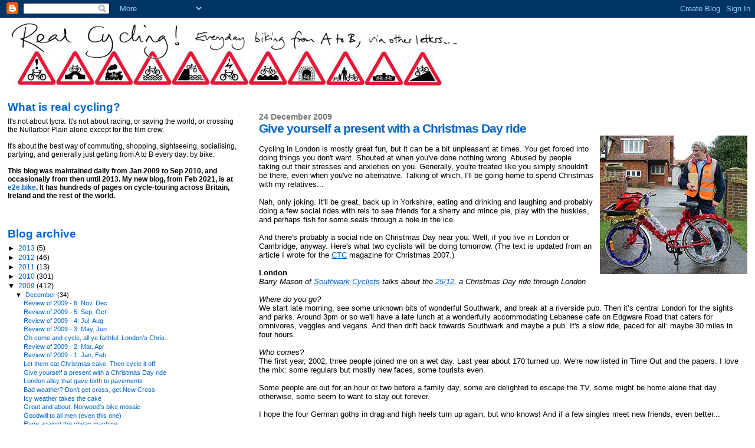

--- FILE ---
content_type: text/html; charset=UTF-8
request_url: https://realcycling.blogspot.com/2009/12/give-yourself-present-with-christmas.html
body_size: 13213
content:
<!DOCTYPE html>
<html dir='ltr'>
<head>
<link href='https://www.blogger.com/static/v1/widgets/2944754296-widget_css_bundle.css' rel='stylesheet' type='text/css'/>
<meta content='text/html; charset=UTF-8' http-equiv='Content-Type'/>
<meta content='blogger' name='generator'/>
<link href='https://realcycling.blogspot.com/favicon.ico' rel='icon' type='image/x-icon'/>
<link href='http://realcycling.blogspot.com/2009/12/give-yourself-present-with-christmas.html' rel='canonical'/>
<link rel="alternate" type="application/atom+xml" title="Real cycling - Atom" href="https://realcycling.blogspot.com/feeds/posts/default" />
<link rel="alternate" type="application/rss+xml" title="Real cycling - RSS" href="https://realcycling.blogspot.com/feeds/posts/default?alt=rss" />
<link rel="service.post" type="application/atom+xml" title="Real cycling - Atom" href="https://www.blogger.com/feeds/8570734860219292199/posts/default" />

<link rel="alternate" type="application/atom+xml" title="Real cycling - Atom" href="https://realcycling.blogspot.com/feeds/3232644391455716060/comments/default" />
<!--Can't find substitution for tag [blog.ieCssRetrofitLinks]-->
<link href='https://blogger.googleusercontent.com/img/b/R29vZ2xl/AVvXsEgi0wer-4qMsWrDzN-UC_2n56poy-Nq66yAuImzkQTaL4jneU8QUpVuo1wIOMkzsTSE6b9Xt8I0HBIJ30pElu8mZWEHDVcG4tRGeSLcZIM7jtpQSKZLpyAc8dFakZW1hqUQ7sTxPgJ9WGQ/s400/xmaspostie.jpg' rel='image_src'/>
<meta content='http://realcycling.blogspot.com/2009/12/give-yourself-present-with-christmas.html' property='og:url'/>
<meta content='Give yourself a present with a Christmas Day ride' property='og:title'/>
<meta content='Cycling in London is mostly great fun, but it can be a bit unpleasant at times. You get forced into doing things you don&#39;t want. Shouted at ...' property='og:description'/>
<meta content='https://blogger.googleusercontent.com/img/b/R29vZ2xl/AVvXsEgi0wer-4qMsWrDzN-UC_2n56poy-Nq66yAuImzkQTaL4jneU8QUpVuo1wIOMkzsTSE6b9Xt8I0HBIJ30pElu8mZWEHDVcG4tRGeSLcZIM7jtpQSKZLpyAc8dFakZW1hqUQ7sTxPgJ9WGQ/w1200-h630-p-k-no-nu/xmaspostie.jpg' property='og:image'/>
<title>Real cycling: Give yourself a present with a Christmas Day ride</title>
<style id='page-skin-1' type='text/css'><!--
/*
* Blogger Template Style
*
* Sand Dollar
* by Jason Sutter
* Updated by Blogger Team
*/
body {
margin:0px;
padding:0px;
background:#ffffff;
color:#000000;
font-size: small;
}
#outer-wrapper {
font:normal normal 100% 'Trebuchet MS',Trebuchet,Verdana,Sans-Serif;
}
a {
color:#0066cc;
}
a:hover {
color:#0066CC;
}
a img {
border-width: 0;
}
#content-wrapper {
padding-top: 0;
padding-right: 1em;
padding-bottom: 0;
padding-left: 1em;
}
@media all  {
div#main {
float:right;
width:66%;
padding-top:30px;
padding-right:0;
padding-bottom:10px;
padding-left:1em;
border-left:dotted 1px #ffffff;
word-wrap: break-word; /* fix for long text breaking sidebar float in IE */
overflow: hidden;     /* fix for long non-text content breaking IE sidebar float */
}
div#sidebar {
margin-top:20px;
margin-right:0px;
margin-bottom:0px;
margin-left:0;
padding:0px;
text-align:left;
float: left;
width: 31%;
word-wrap: break-word; /* fix for long text breaking sidebar float in IE */
overflow: hidden;     /* fix for long non-text content breaking IE sidebar float */
}
}
@media handheld  {
div#main {
float:none;
width:90%;
}
div#sidebar {
padding-top:30px;
padding-right:7%;
padding-bottom:10px;
padding-left:3%;
}
}
#header {
padding-top:0px;
padding-right:0px;
padding-bottom:0px;
padding-left:0px;
margin-top:0px;
margin-right:0px;
margin-bottom:0px;
margin-left:0px;
border-bottom:dotted 1px #ffffff;
background:#ffffff;
}
h1 a:link  {
text-decoration:none;
color:#000000
}
h1 a:visited  {
text-decoration:none;
color:#000000
}
h1,h2,h3 {
margin: 0;
}
h1 {
padding-top:25px;
padding-right:0px;
padding-bottom:10px;
padding-left:5%;
color:#000000;
background:#ffffff;
font:normal bold 300% Verdana,Sans-Serif;
letter-spacing:-2px;
}
h3.post-title {
color:#0066CC;
font:normal bold 160% Verdana,Sans-Serif;
letter-spacing:-1px;
}
h3.post-title a,
h3.post-title a:visited {
color: #0066CC;
}
h2.date-header  {
margin-top:10px;
margin-right:0px;
margin-bottom:0px;
margin-left:0px;
color:#777777;
font: normal bold 105% 'Trebuchet MS',Trebuchet,Verdana,Sans-serif;
}
h4 {
color:#aa0033;
}
#sidebar h2 {
color:#0066CC;
margin:0px;
padding:0px;
font:normal bold 150% Verdana,Sans-serif;
}
#sidebar .widget {
margin-top:0px;
margin-right:0px;
margin-bottom:33px;
margin-left:0px;
padding-top:0px;
padding-right:0px;
padding-bottom:0px;
padding-left:0px;
font-size:95%;
}
#sidebar ul {
list-style-type:none;
padding-left: 0;
margin-top: 0;
}
#sidebar li {
margin-top:0px;
margin-right:0px;
margin-bottom:0px;
margin-left:0px;
padding-top:0px;
padding-right:0px;
padding-bottom:0px;
padding-left:0px;
list-style-type:none;
font-size:95%;
}
.description {
padding:0px;
margin-top:7px;
margin-right:12%;
margin-bottom:7px;
margin-left:5%;
color:#000000;
background:transparent;
font:bold 100% Verdana,Sans-Serif;
}
.post {
margin-top:0px;
margin-right:0px;
margin-bottom:30px;
margin-left:0px;
}
.post strong {
color:#000000;
font-weight:bold;
}
pre,code {
color:#0066CC;
}
strike {
color:#0066CC;
}
.post-footer  {
padding:0px;
margin:0px;
color:#444444;
font-size:80%;
}
.post-footer a {
border:none;
color:#968a0a;
text-decoration:none;
}
.post-footer a:hover {
text-decoration:underline;
}
#comments {
padding:0px;
font-size:110%;
font-weight:bold;
}
.comment-author {
margin-top: 10px;
}
.comment-body {
font-size:100%;
font-weight:normal;
color:black;
}
.comment-footer {
padding-bottom:20px;
color:#444444;
font-size:80%;
font-weight:normal;
display:inline;
margin-right:10px
}
.deleted-comment  {
font-style:italic;
color:gray;
}
.comment-link  {
margin-left:.6em;
}
.profile-textblock {
clear: both;
margin-left: 0;
}
.profile-img {
float: left;
margin-top: 0;
margin-right: 5px;
margin-bottom: 5px;
margin-left: 0;
border: 2px solid #ffffff;
}
#sidebar a:link  {
color:#0066CC;
text-decoration:none;
}
#sidebar a:active  {
color:#ff0000;
text-decoration:none;
}
#sidebar a:visited  {
color:sidebarlinkcolor;
text-decoration:none;
}
#sidebar a:hover {
color:#0066CC;
text-decoration:none;
}
.feed-links {
clear: both;
line-height: 2.5em;
}
#blog-pager-newer-link {
float: left;
}
#blog-pager-older-link {
float: right;
}
#blog-pager {
text-align: center;
}
.clear {
clear: both;
}
.widget-content {
margin-top: 0.5em;
}
/** Tweaks for layout editor preview */
body#layout #outer-wrapper {
margin-top: 0;
}
body#layout #main,
body#layout #sidebar {
margin-top: 10px;
padding-top: 0;
}

--></style>
<link href='https://www.blogger.com/dyn-css/authorization.css?targetBlogID=8570734860219292199&amp;zx=5c59e864-6c04-4a96-a2f7-0044651c1f74' media='none' onload='if(media!=&#39;all&#39;)media=&#39;all&#39;' rel='stylesheet'/><noscript><link href='https://www.blogger.com/dyn-css/authorization.css?targetBlogID=8570734860219292199&amp;zx=5c59e864-6c04-4a96-a2f7-0044651c1f74' rel='stylesheet'/></noscript>
<meta name='google-adsense-platform-account' content='ca-host-pub-1556223355139109'/>
<meta name='google-adsense-platform-domain' content='blogspot.com'/>

</head>
<body>
<div class='navbar section' id='navbar'><div class='widget Navbar' data-version='1' id='Navbar1'><script type="text/javascript">
    function setAttributeOnload(object, attribute, val) {
      if(window.addEventListener) {
        window.addEventListener('load',
          function(){ object[attribute] = val; }, false);
      } else {
        window.attachEvent('onload', function(){ object[attribute] = val; });
      }
    }
  </script>
<div id="navbar-iframe-container"></div>
<script type="text/javascript" src="https://apis.google.com/js/platform.js"></script>
<script type="text/javascript">
      gapi.load("gapi.iframes:gapi.iframes.style.bubble", function() {
        if (gapi.iframes && gapi.iframes.getContext) {
          gapi.iframes.getContext().openChild({
              url: 'https://www.blogger.com/navbar/8570734860219292199?po\x3d3232644391455716060\x26origin\x3dhttps://realcycling.blogspot.com',
              where: document.getElementById("navbar-iframe-container"),
              id: "navbar-iframe"
          });
        }
      });
    </script><script type="text/javascript">
(function() {
var script = document.createElement('script');
script.type = 'text/javascript';
script.src = '//pagead2.googlesyndication.com/pagead/js/google_top_exp.js';
var head = document.getElementsByTagName('head')[0];
if (head) {
head.appendChild(script);
}})();
</script>
</div></div>
<div id='outer-wrapper'><div id='wrap2'>
<!-- skip links for text browsers -->
<span id='skiplinks' style='display:none;'>
<a href='#main'>skip to main </a> |
      <a href='#sidebar'>skip to sidebar</a>
</span>
<div id='header-wrapper'>
<div class='header section' id='header'><div class='widget Header' data-version='1' id='Header1'>
<div id='header-inner'>
<a href='https://realcycling.blogspot.com/' style='display: block'>
<img alt='Real cycling' height='120px; ' id='Header1_headerimg' src='https://blogger.googleusercontent.com/img/b/R29vZ2xl/AVvXsEiCXcmt3nv4-wdfXGCAoSrQsgNzqzzaBXrv-0vnQZCBsqrKEh_2QFmmmpd3jrVXLgv67uruOHDYmp7fc9nwAQj76myWhARCqtCmXVzCPr9Vz9r_E3QtTKTS6uuvNb3BfXRck685uB_I4Kg/s1600/banner.jpg' style='display: block' width='784px; '/>
</a>
</div>
</div></div>
</div>
<div id='content-wrapper'>
<div id='crosscol-wrapper' style='text-align:center'>
<div class='crosscol no-items section' id='crosscol'></div>
</div>
<div id='main-wrapper'>
<div class='main section' id='main'><div class='widget Blog' data-version='1' id='Blog1'>
<div class='blog-posts hfeed'>

          <div class="date-outer">
        
<h2 class='date-header'><span>24 December 2009</span></h2>

          <div class="date-posts">
        
<div class='post-outer'>
<div class='post hentry uncustomized-post-template' itemprop='blogPost' itemscope='itemscope' itemtype='http://schema.org/BlogPosting'>
<meta content='https://blogger.googleusercontent.com/img/b/R29vZ2xl/AVvXsEgi0wer-4qMsWrDzN-UC_2n56poy-Nq66yAuImzkQTaL4jneU8QUpVuo1wIOMkzsTSE6b9Xt8I0HBIJ30pElu8mZWEHDVcG4tRGeSLcZIM7jtpQSKZLpyAc8dFakZW1hqUQ7sTxPgJ9WGQ/s400/xmaspostie.jpg' itemprop='image_url'/>
<meta content='8570734860219292199' itemprop='blogId'/>
<meta content='3232644391455716060' itemprop='postId'/>
<a name='3232644391455716060'></a>
<h3 class='post-title entry-title' itemprop='name'>
Give yourself a present with a Christmas Day ride
</h3>
<div class='post-header'>
<div class='post-header-line-1'></div>
</div>
<div class='post-body entry-content' id='post-body-3232644391455716060' itemprop='description articleBody'>
<a href="http://www.flickr.com/photos/bizarrebiking/3182310762/" onblur="try {parent.deselectBloggerImageGracefully();} catch(e) {}"><img alt="" border="0" id="BLOGGER_PHOTO_ID_5418350959586352210" src="https://blogger.googleusercontent.com/img/b/R29vZ2xl/AVvXsEgi0wer-4qMsWrDzN-UC_2n56poy-Nq66yAuImzkQTaL4jneU8QUpVuo1wIOMkzsTSE6b9Xt8I0HBIJ30pElu8mZWEHDVcG4tRGeSLcZIM7jtpQSKZLpyAc8dFakZW1hqUQ7sTxPgJ9WGQ/s400/xmaspostie.jpg" style="float:right; margin:0 0 10px 10px;cursor:pointer; cursor:hand;width: 250px; height: 235px;" /></a><br />Cycling in London is mostly great fun, but it can be a bit unpleasant at times. You get forced into doing things you don't want. Shouted at when you've done nothing wrong. Abused by people taking out their stresses and anxieties on you. Generally, you're treated like you simply shouldn't be there, even when you've no alternative. Talking of which, I'll be going home to spend Christmas with my relatives... <br /><br />Nah, only joking. It'll be great, back up in Yorkshire, eating and drinking and laughing and probably doing a few social rides with rels to see friends for a sherry and mince pie, play with the huskies, and perhaps fish for some seals through a hole in the ice. <br /><br />And there's probably a social ride on Christmas Day near you. Well, if you live in London or Cambridge, anyway. Here's what two cyclists will be doing tomorrow. (The text is updated from an article I wrote for the <a href=" http://www.ctc.org.uk/ ">CTC</a> magazine for Christmas 2007.)<br /><br /><span style="font-weight:bold;">London<br /></span><span style="font-style:italic;">Barry Mason of <a href="www.southwarkcyclists.org.uk">Southwark Cyclists</a> talks about the <a href="http://www.southwarkcyclists.org.uk/social.shtml#2512">25/12</a>, a Christmas Day ride through London</span> <br /> <br /><span style="font-style:italic;">Where do you go?</span><br />We start late morning, see some unknown bits of wonderful Southwark, and break at a riverside pub. Then it&#8217;s central London for the sights and parks. Around 3pm or so we'll have a late lunch at a wonderfully accommodating Lebanese cafe on Edgware Road that caters for omnivores, veggies and vegans. And then drift back towards Southwark and maybe a pub. It's a slow ride, paced for all: maybe 30 miles in four hours.    <br /><br /><span style="font-style:italic;">Who comes?</span><br />The first year, 2002, three people joined me on a wet day. Last year about 170 turned up. We're now listed in Time Out and the papers. I love the mix: some regulars but mostly new faces, some tourists even. <br /><br />Some people are out for an hour or two before a family day, some are delighted to escape the TV, some might be home alone that day otherwise, some seem to want to stay out forever. <br /><br />I hope the four German goths in drag and high heels turn up again, but who knows! And if a few singles meet new friends, even better... <br /> <br /><span style="font-style:italic;">What's special about it?</span><br />Christmas is hideously commercialised. For me, the ride is an antidote to all that, and a great excuse to do something I love in the city I adore with like-minded people. <br /><br />The buzz is the happy people and the atmosphere. It's the most smiley ride of the year too: everyone in childishly good sociable moods. Pedestrians love us. And almost no other traffic! In many ways it's what the season is all about at its roots: peace and goodwill to all. <br /> <br /><span style="font-style:italic;">What advice to anyone inspired to do one where they live?</span><br />Give people a lie in. Don't start too early. Be inclusive. Make sure the ride's clearly for everybody and that it's easy. Tell local media &#8211; it's newsworthy. Don't be put off if only a few people turn up the first year; those who do will treasure the experience, and there will be more next time.       <br /><br /><span style="font-style:italic;">Details for tomorrow's ride</span><br />Meet 10am Cutty Sark / 11am Southwark Needle. Southwark Cyclists <br />(This being the last Friday of the month, December's Critical Mass ride is also on this day, departing from outside the National Theatre at 7pm-ish.)<br /><br /><span style="font-weight:bold;">Cambridge <br /></span><span style="font-style:italic;">Nigel Deakin will be on the <a href="www.ctc-cambridge.org.uk">Cambridge CTC DA</a>&#8217;s annual Christmas morning ride</span><br /><span style="font-style:italic;">What's the ride like?</span><br />This is probably our shortest ride of the year, but one of our best-attended, with about 20 riders. We meet at a civilised 10am and ride at a gentle pace through familiar local lanes for about 20 miles. We end up at a pub about five miles from Cambridge before making our individual ways home for lunch.<br /><br />There's always something special about riding on Christmas morning. Everyone we meet seems in a good mood. Christmas Day is traditionally a day for over-eating and drinking a bit more than usual so it is nice to get some exercise before returning home to carry on the tradition!<br /><br /><span style="font-style:italic;">Details for tomorrow's ride</span><br />Meet at Brookside at 10am for ride to The Hoops, Barton for a lunchtime drink. Leader: Mike Stapleton.<br /><br /><span style="font-weight:bold;">Happy Christmas everyone</span><br /><br />(The <a href="http://www.flickr.com/photos/bizarrebiking/3182310762/">postie with the tinselled bike</a>, by the way, was snapped at West Wittering on the south coast)
<div style='clear: both;'></div>
</div>
<div class='post-footer'>
<div class='post-footer-line post-footer-line-1'>
<span class='post-author vcard'>
</span>
<span class='post-timestamp'>
Posted
<meta content='http://realcycling.blogspot.com/2009/12/give-yourself-present-with-christmas.html' itemprop='url'/>
<a class='timestamp-link' href='https://realcycling.blogspot.com/2009/12/give-yourself-present-with-christmas.html' rel='bookmark' title='permanent link'><abbr class='published' itemprop='datePublished' title='2009-12-24T05:44:00Z'>Thursday, December 24, 2009</abbr></a>
</span>
<span class='post-comment-link'>
</span>
<span class='post-icons'>
<span class='item-action'>
<a href='https://www.blogger.com/email-post/8570734860219292199/3232644391455716060' title='Email Post'>
<img alt='' class='icon-action' height='13' src='https://resources.blogblog.com/img/icon18_email.gif' width='18'/>
</a>
</span>
<span class='item-control blog-admin pid-1650850315'>
<a href='https://www.blogger.com/post-edit.g?blogID=8570734860219292199&postID=3232644391455716060&from=pencil' title='Edit Post'>
<img alt='' class='icon-action' height='18' src='https://resources.blogblog.com/img/icon18_edit_allbkg.gif' width='18'/>
</a>
</span>
</span>
<div class='post-share-buttons goog-inline-block'>
</div>
</div>
<div class='post-footer-line post-footer-line-2'>
<span class='post-labels'>
Labels:
<a href='https://realcycling.blogspot.com/search/label/christmas' rel='tag'>christmas</a>,
<a href='https://realcycling.blogspot.com/search/label/ride' rel='tag'>ride</a>,
<a href='https://realcycling.blogspot.com/search/label/xmas' rel='tag'>xmas</a>
</span>
</div>
<div class='post-footer-line post-footer-line-3'>
<span class='post-location'>
</span>
</div>
</div>
</div>
<div class='comments' id='comments'>
<a name='comments'></a>
<h4>2 comments:</h4>
<div class='comments-content'>
<script async='async' src='' type='text/javascript'></script>
<script type='text/javascript'>
    (function() {
      var items = null;
      var msgs = null;
      var config = {};

// <![CDATA[
      var cursor = null;
      if (items && items.length > 0) {
        cursor = parseInt(items[items.length - 1].timestamp) + 1;
      }

      var bodyFromEntry = function(entry) {
        var text = (entry &&
                    ((entry.content && entry.content.$t) ||
                     (entry.summary && entry.summary.$t))) ||
            '';
        if (entry && entry.gd$extendedProperty) {
          for (var k in entry.gd$extendedProperty) {
            if (entry.gd$extendedProperty[k].name == 'blogger.contentRemoved') {
              return '<span class="deleted-comment">' + text + '</span>';
            }
          }
        }
        return text;
      }

      var parse = function(data) {
        cursor = null;
        var comments = [];
        if (data && data.feed && data.feed.entry) {
          for (var i = 0, entry; entry = data.feed.entry[i]; i++) {
            var comment = {};
            // comment ID, parsed out of the original id format
            var id = /blog-(\d+).post-(\d+)/.exec(entry.id.$t);
            comment.id = id ? id[2] : null;
            comment.body = bodyFromEntry(entry);
            comment.timestamp = Date.parse(entry.published.$t) + '';
            if (entry.author && entry.author.constructor === Array) {
              var auth = entry.author[0];
              if (auth) {
                comment.author = {
                  name: (auth.name ? auth.name.$t : undefined),
                  profileUrl: (auth.uri ? auth.uri.$t : undefined),
                  avatarUrl: (auth.gd$image ? auth.gd$image.src : undefined)
                };
              }
            }
            if (entry.link) {
              if (entry.link[2]) {
                comment.link = comment.permalink = entry.link[2].href;
              }
              if (entry.link[3]) {
                var pid = /.*comments\/default\/(\d+)\?.*/.exec(entry.link[3].href);
                if (pid && pid[1]) {
                  comment.parentId = pid[1];
                }
              }
            }
            comment.deleteclass = 'item-control blog-admin';
            if (entry.gd$extendedProperty) {
              for (var k in entry.gd$extendedProperty) {
                if (entry.gd$extendedProperty[k].name == 'blogger.itemClass') {
                  comment.deleteclass += ' ' + entry.gd$extendedProperty[k].value;
                } else if (entry.gd$extendedProperty[k].name == 'blogger.displayTime') {
                  comment.displayTime = entry.gd$extendedProperty[k].value;
                }
              }
            }
            comments.push(comment);
          }
        }
        return comments;
      };

      var paginator = function(callback) {
        if (hasMore()) {
          var url = config.feed + '?alt=json&v=2&orderby=published&reverse=false&max-results=50';
          if (cursor) {
            url += '&published-min=' + new Date(cursor).toISOString();
          }
          window.bloggercomments = function(data) {
            var parsed = parse(data);
            cursor = parsed.length < 50 ? null
                : parseInt(parsed[parsed.length - 1].timestamp) + 1
            callback(parsed);
            window.bloggercomments = null;
          }
          url += '&callback=bloggercomments';
          var script = document.createElement('script');
          script.type = 'text/javascript';
          script.src = url;
          document.getElementsByTagName('head')[0].appendChild(script);
        }
      };
      var hasMore = function() {
        return !!cursor;
      };
      var getMeta = function(key, comment) {
        if ('iswriter' == key) {
          var matches = !!comment.author
              && comment.author.name == config.authorName
              && comment.author.profileUrl == config.authorUrl;
          return matches ? 'true' : '';
        } else if ('deletelink' == key) {
          return config.baseUri + '/comment/delete/'
               + config.blogId + '/' + comment.id;
        } else if ('deleteclass' == key) {
          return comment.deleteclass;
        }
        return '';
      };

      var replybox = null;
      var replyUrlParts = null;
      var replyParent = undefined;

      var onReply = function(commentId, domId) {
        if (replybox == null) {
          // lazily cache replybox, and adjust to suit this style:
          replybox = document.getElementById('comment-editor');
          if (replybox != null) {
            replybox.height = '250px';
            replybox.style.display = 'block';
            replyUrlParts = replybox.src.split('#');
          }
        }
        if (replybox && (commentId !== replyParent)) {
          replybox.src = '';
          document.getElementById(domId).insertBefore(replybox, null);
          replybox.src = replyUrlParts[0]
              + (commentId ? '&parentID=' + commentId : '')
              + '#' + replyUrlParts[1];
          replyParent = commentId;
        }
      };

      var hash = (window.location.hash || '#').substring(1);
      var startThread, targetComment;
      if (/^comment-form_/.test(hash)) {
        startThread = hash.substring('comment-form_'.length);
      } else if (/^c[0-9]+$/.test(hash)) {
        targetComment = hash.substring(1);
      }

      // Configure commenting API:
      var configJso = {
        'maxDepth': config.maxThreadDepth
      };
      var provider = {
        'id': config.postId,
        'data': items,
        'loadNext': paginator,
        'hasMore': hasMore,
        'getMeta': getMeta,
        'onReply': onReply,
        'rendered': true,
        'initComment': targetComment,
        'initReplyThread': startThread,
        'config': configJso,
        'messages': msgs
      };

      var render = function() {
        if (window.goog && window.goog.comments) {
          var holder = document.getElementById('comment-holder');
          window.goog.comments.render(holder, provider);
        }
      };

      // render now, or queue to render when library loads:
      if (window.goog && window.goog.comments) {
        render();
      } else {
        window.goog = window.goog || {};
        window.goog.comments = window.goog.comments || {};
        window.goog.comments.loadQueue = window.goog.comments.loadQueue || [];
        window.goog.comments.loadQueue.push(render);
      }
    })();
// ]]>
  </script>
<div id='comment-holder'>
<div class="comment-thread toplevel-thread"><ol id="top-ra"><li class="comment" id="c3583620911198530812"><div class="avatar-image-container"><img src="//www.blogger.com/img/blogger_logo_round_35.png" alt=""/></div><div class="comment-block"><div class="comment-header"><cite class="user"><a href="https://www.blogger.com/profile/14228972852570724347" rel="nofollow">Nigel</a></cite><span class="icon user "></span><span class="datetime secondary-text"><a rel="nofollow" href="https://realcycling.blogspot.com/2009/12/give-yourself-present-with-christmas.html?showComment=1261665783749#c3583620911198530812">Thursday, 24 December, 2009</a></span></div><p class="comment-content">There&#39;s still a lot of snow and ice on the ground in Cambridge; we are hoping to go ahead with our Christmas Morning ride but may cancel it on the day if looks too icy. For more information, see our website: <a href="http://ctc-cambridge.org.uk" rel="nofollow">ctc-cambridge.org.uk</a>.</p><span class="comment-actions secondary-text"><a class="comment-reply" target="_self" data-comment-id="3583620911198530812">Reply</a><span class="item-control blog-admin blog-admin pid-20603527"><a target="_self" href="https://www.blogger.com/comment/delete/8570734860219292199/3583620911198530812">Delete</a></span></span></div><div class="comment-replies"><div id="c3583620911198530812-rt" class="comment-thread inline-thread hidden"><span class="thread-toggle thread-expanded"><span class="thread-arrow"></span><span class="thread-count"><a target="_self">Replies</a></span></span><ol id="c3583620911198530812-ra" class="thread-chrome thread-expanded"><div></div><div id="c3583620911198530812-continue" class="continue"><a class="comment-reply" target="_self" data-comment-id="3583620911198530812">Reply</a></div></ol></div></div><div class="comment-replybox-single" id="c3583620911198530812-ce"></div></li><li class="comment" id="c2280137554070273602"><div class="avatar-image-container"><img src="//www.blogger.com/img/blogger_logo_round_35.png" alt=""/></div><div class="comment-block"><div class="comment-header"><cite class="user"><a href="https://www.blogger.com/profile/14228972852570724347" rel="nofollow">Nigel</a></cite><span class="icon user "></span><span class="datetime secondary-text"><a rel="nofollow" href="https://realcycling.blogspot.com/2009/12/give-yourself-present-with-christmas.html?showComment=1261743844522#c2280137554070273602">Friday, 25 December, 2009</a></span></div><p class="comment-content">...and yes, it went ahead as planned.</p><span class="comment-actions secondary-text"><a class="comment-reply" target="_self" data-comment-id="2280137554070273602">Reply</a><span class="item-control blog-admin blog-admin pid-20603527"><a target="_self" href="https://www.blogger.com/comment/delete/8570734860219292199/2280137554070273602">Delete</a></span></span></div><div class="comment-replies"><div id="c2280137554070273602-rt" class="comment-thread inline-thread hidden"><span class="thread-toggle thread-expanded"><span class="thread-arrow"></span><span class="thread-count"><a target="_self">Replies</a></span></span><ol id="c2280137554070273602-ra" class="thread-chrome thread-expanded"><div></div><div id="c2280137554070273602-continue" class="continue"><a class="comment-reply" target="_self" data-comment-id="2280137554070273602">Reply</a></div></ol></div></div><div class="comment-replybox-single" id="c2280137554070273602-ce"></div></li></ol><div id="top-continue" class="continue"><a class="comment-reply" target="_self">Add comment</a></div><div class="comment-replybox-thread" id="top-ce"></div><div class="loadmore hidden" data-post-id="3232644391455716060"><a target="_self">Load more...</a></div></div>
</div>
</div>
<p class='comment-footer'>
<div class='comment-form'>
<a name='comment-form'></a>
<p>
</p>
<a href='https://www.blogger.com/comment/frame/8570734860219292199?po=3232644391455716060&hl=en&saa=85391&origin=https://realcycling.blogspot.com' id='comment-editor-src'></a>
<iframe allowtransparency='true' class='blogger-iframe-colorize blogger-comment-from-post' frameborder='0' height='410px' id='comment-editor' name='comment-editor' src='' width='100%'></iframe>
<script src='https://www.blogger.com/static/v1/jsbin/2830521187-comment_from_post_iframe.js' type='text/javascript'></script>
<script type='text/javascript'>
      BLOG_CMT_createIframe('https://www.blogger.com/rpc_relay.html');
    </script>
</div>
</p>
<div id='backlinks-container'>
<div id='Blog1_backlinks-container'>
</div>
</div>
</div>
</div>

        </div></div>
      
</div>
<div class='blog-pager' id='blog-pager'>
<span id='blog-pager-newer-link'>
<a class='blog-pager-newer-link' href='https://realcycling.blogspot.com/2009/12/let-them-eat-christmas-cake-then-cycle.html' id='Blog1_blog-pager-newer-link' title='Newer Post'>Newer Post</a>
</span>
<span id='blog-pager-older-link'>
<a class='blog-pager-older-link' href='https://realcycling.blogspot.com/2009/12/london-alley-that-gave-birth-to.html' id='Blog1_blog-pager-older-link' title='Older Post'>Older Post</a>
</span>
<a class='home-link' href='https://realcycling.blogspot.com/'>Home</a>
</div>
<div class='clear'></div>
<div class='post-feeds'>
<div class='feed-links'>
Subscribe to:
<a class='feed-link' href='https://realcycling.blogspot.com/feeds/3232644391455716060/comments/default' target='_blank' type='application/atom+xml'>Post Comments (Atom)</a>
</div>
</div>
</div></div>
</div>
<div id='sidebar-wrapper'>
<div class='sidebar section' id='sidebar'><div class='widget Text' data-version='1' id='Text1'>
<h2 class='title'>What is real cycling?</h2>
<div class='widget-content'>
It's not about lycra. It's not about racing, or saving the world, or crossing the Nullarbor Plain alone except for the film crew.<br /><br />It's about the best way of commuting, shopping, sightseeing, socialising, partying, and generally just getting from A to B every day: by bike. <div style="font-weight: normal;"><br /></div><div><b>This blog was maintained daily from Jan 2009 to Sep 2010, and occasionally from then until 2013. My new blog, from Feb 2021, is at <a href="http://www.e2e.bike/">e2e.bike</a>. It has hundreds of pages on cycle-touring across Britain, Ireland and the rest of the world.</b><br /><br /></div>
</div>
<div class='clear'></div>
</div><div class='widget BlogArchive' data-version='1' id='BlogArchive2'>
<h2>Blog archive</h2>
<div class='widget-content'>
<div id='ArchiveList'>
<div id='BlogArchive2_ArchiveList'>
<ul class='hierarchy'>
<li class='archivedate collapsed'>
<a class='toggle' href='javascript:void(0)'>
<span class='zippy'>

        &#9658;&#160;
      
</span>
</a>
<a class='post-count-link' href='https://realcycling.blogspot.com/2013/'>
2013
</a>
<span class='post-count' dir='ltr'>(5)</span>
<ul class='hierarchy'>
<li class='archivedate collapsed'>
<a class='toggle' href='javascript:void(0)'>
<span class='zippy'>

        &#9658;&#160;
      
</span>
</a>
<a class='post-count-link' href='https://realcycling.blogspot.com/2013/06/'>
June
</a>
<span class='post-count' dir='ltr'>(1)</span>
</li>
</ul>
<ul class='hierarchy'>
<li class='archivedate collapsed'>
<a class='toggle' href='javascript:void(0)'>
<span class='zippy'>

        &#9658;&#160;
      
</span>
</a>
<a class='post-count-link' href='https://realcycling.blogspot.com/2013/05/'>
May
</a>
<span class='post-count' dir='ltr'>(1)</span>
</li>
</ul>
<ul class='hierarchy'>
<li class='archivedate collapsed'>
<a class='toggle' href='javascript:void(0)'>
<span class='zippy'>

        &#9658;&#160;
      
</span>
</a>
<a class='post-count-link' href='https://realcycling.blogspot.com/2013/04/'>
April
</a>
<span class='post-count' dir='ltr'>(2)</span>
</li>
</ul>
<ul class='hierarchy'>
<li class='archivedate collapsed'>
<a class='toggle' href='javascript:void(0)'>
<span class='zippy'>

        &#9658;&#160;
      
</span>
</a>
<a class='post-count-link' href='https://realcycling.blogspot.com/2013/01/'>
January
</a>
<span class='post-count' dir='ltr'>(1)</span>
</li>
</ul>
</li>
</ul>
<ul class='hierarchy'>
<li class='archivedate collapsed'>
<a class='toggle' href='javascript:void(0)'>
<span class='zippy'>

        &#9658;&#160;
      
</span>
</a>
<a class='post-count-link' href='https://realcycling.blogspot.com/2012/'>
2012
</a>
<span class='post-count' dir='ltr'>(46)</span>
<ul class='hierarchy'>
<li class='archivedate collapsed'>
<a class='toggle' href='javascript:void(0)'>
<span class='zippy'>

        &#9658;&#160;
      
</span>
</a>
<a class='post-count-link' href='https://realcycling.blogspot.com/2012/12/'>
December
</a>
<span class='post-count' dir='ltr'>(2)</span>
</li>
</ul>
<ul class='hierarchy'>
<li class='archivedate collapsed'>
<a class='toggle' href='javascript:void(0)'>
<span class='zippy'>

        &#9658;&#160;
      
</span>
</a>
<a class='post-count-link' href='https://realcycling.blogspot.com/2012/11/'>
November
</a>
<span class='post-count' dir='ltr'>(2)</span>
</li>
</ul>
<ul class='hierarchy'>
<li class='archivedate collapsed'>
<a class='toggle' href='javascript:void(0)'>
<span class='zippy'>

        &#9658;&#160;
      
</span>
</a>
<a class='post-count-link' href='https://realcycling.blogspot.com/2012/10/'>
October
</a>
<span class='post-count' dir='ltr'>(3)</span>
</li>
</ul>
<ul class='hierarchy'>
<li class='archivedate collapsed'>
<a class='toggle' href='javascript:void(0)'>
<span class='zippy'>

        &#9658;&#160;
      
</span>
</a>
<a class='post-count-link' href='https://realcycling.blogspot.com/2012/09/'>
September
</a>
<span class='post-count' dir='ltr'>(2)</span>
</li>
</ul>
<ul class='hierarchy'>
<li class='archivedate collapsed'>
<a class='toggle' href='javascript:void(0)'>
<span class='zippy'>

        &#9658;&#160;
      
</span>
</a>
<a class='post-count-link' href='https://realcycling.blogspot.com/2012/08/'>
August
</a>
<span class='post-count' dir='ltr'>(3)</span>
</li>
</ul>
<ul class='hierarchy'>
<li class='archivedate collapsed'>
<a class='toggle' href='javascript:void(0)'>
<span class='zippy'>

        &#9658;&#160;
      
</span>
</a>
<a class='post-count-link' href='https://realcycling.blogspot.com/2012/07/'>
July
</a>
<span class='post-count' dir='ltr'>(7)</span>
</li>
</ul>
<ul class='hierarchy'>
<li class='archivedate collapsed'>
<a class='toggle' href='javascript:void(0)'>
<span class='zippy'>

        &#9658;&#160;
      
</span>
</a>
<a class='post-count-link' href='https://realcycling.blogspot.com/2012/06/'>
June
</a>
<span class='post-count' dir='ltr'>(10)</span>
</li>
</ul>
<ul class='hierarchy'>
<li class='archivedate collapsed'>
<a class='toggle' href='javascript:void(0)'>
<span class='zippy'>

        &#9658;&#160;
      
</span>
</a>
<a class='post-count-link' href='https://realcycling.blogspot.com/2012/05/'>
May
</a>
<span class='post-count' dir='ltr'>(3)</span>
</li>
</ul>
<ul class='hierarchy'>
<li class='archivedate collapsed'>
<a class='toggle' href='javascript:void(0)'>
<span class='zippy'>

        &#9658;&#160;
      
</span>
</a>
<a class='post-count-link' href='https://realcycling.blogspot.com/2012/03/'>
March
</a>
<span class='post-count' dir='ltr'>(3)</span>
</li>
</ul>
<ul class='hierarchy'>
<li class='archivedate collapsed'>
<a class='toggle' href='javascript:void(0)'>
<span class='zippy'>

        &#9658;&#160;
      
</span>
</a>
<a class='post-count-link' href='https://realcycling.blogspot.com/2012/02/'>
February
</a>
<span class='post-count' dir='ltr'>(6)</span>
</li>
</ul>
<ul class='hierarchy'>
<li class='archivedate collapsed'>
<a class='toggle' href='javascript:void(0)'>
<span class='zippy'>

        &#9658;&#160;
      
</span>
</a>
<a class='post-count-link' href='https://realcycling.blogspot.com/2012/01/'>
January
</a>
<span class='post-count' dir='ltr'>(5)</span>
</li>
</ul>
</li>
</ul>
<ul class='hierarchy'>
<li class='archivedate collapsed'>
<a class='toggle' href='javascript:void(0)'>
<span class='zippy'>

        &#9658;&#160;
      
</span>
</a>
<a class='post-count-link' href='https://realcycling.blogspot.com/2011/'>
2011
</a>
<span class='post-count' dir='ltr'>(13)</span>
<ul class='hierarchy'>
<li class='archivedate collapsed'>
<a class='toggle' href='javascript:void(0)'>
<span class='zippy'>

        &#9658;&#160;
      
</span>
</a>
<a class='post-count-link' href='https://realcycling.blogspot.com/2011/12/'>
December
</a>
<span class='post-count' dir='ltr'>(4)</span>
</li>
</ul>
<ul class='hierarchy'>
<li class='archivedate collapsed'>
<a class='toggle' href='javascript:void(0)'>
<span class='zippy'>

        &#9658;&#160;
      
</span>
</a>
<a class='post-count-link' href='https://realcycling.blogspot.com/2011/11/'>
November
</a>
<span class='post-count' dir='ltr'>(9)</span>
</li>
</ul>
</li>
</ul>
<ul class='hierarchy'>
<li class='archivedate collapsed'>
<a class='toggle' href='javascript:void(0)'>
<span class='zippy'>

        &#9658;&#160;
      
</span>
</a>
<a class='post-count-link' href='https://realcycling.blogspot.com/2010/'>
2010
</a>
<span class='post-count' dir='ltr'>(301)</span>
<ul class='hierarchy'>
<li class='archivedate collapsed'>
<a class='toggle' href='javascript:void(0)'>
<span class='zippy'>

        &#9658;&#160;
      
</span>
</a>
<a class='post-count-link' href='https://realcycling.blogspot.com/2010/10/'>
October
</a>
<span class='post-count' dir='ltr'>(1)</span>
</li>
</ul>
<ul class='hierarchy'>
<li class='archivedate collapsed'>
<a class='toggle' href='javascript:void(0)'>
<span class='zippy'>

        &#9658;&#160;
      
</span>
</a>
<a class='post-count-link' href='https://realcycling.blogspot.com/2010/09/'>
September
</a>
<span class='post-count' dir='ltr'>(16)</span>
</li>
</ul>
<ul class='hierarchy'>
<li class='archivedate collapsed'>
<a class='toggle' href='javascript:void(0)'>
<span class='zippy'>

        &#9658;&#160;
      
</span>
</a>
<a class='post-count-link' href='https://realcycling.blogspot.com/2010/08/'>
August
</a>
<span class='post-count' dir='ltr'>(35)</span>
</li>
</ul>
<ul class='hierarchy'>
<li class='archivedate collapsed'>
<a class='toggle' href='javascript:void(0)'>
<span class='zippy'>

        &#9658;&#160;
      
</span>
</a>
<a class='post-count-link' href='https://realcycling.blogspot.com/2010/07/'>
July
</a>
<span class='post-count' dir='ltr'>(38)</span>
</li>
</ul>
<ul class='hierarchy'>
<li class='archivedate collapsed'>
<a class='toggle' href='javascript:void(0)'>
<span class='zippy'>

        &#9658;&#160;
      
</span>
</a>
<a class='post-count-link' href='https://realcycling.blogspot.com/2010/06/'>
June
</a>
<span class='post-count' dir='ltr'>(40)</span>
</li>
</ul>
<ul class='hierarchy'>
<li class='archivedate collapsed'>
<a class='toggle' href='javascript:void(0)'>
<span class='zippy'>

        &#9658;&#160;
      
</span>
</a>
<a class='post-count-link' href='https://realcycling.blogspot.com/2010/05/'>
May
</a>
<span class='post-count' dir='ltr'>(33)</span>
</li>
</ul>
<ul class='hierarchy'>
<li class='archivedate collapsed'>
<a class='toggle' href='javascript:void(0)'>
<span class='zippy'>

        &#9658;&#160;
      
</span>
</a>
<a class='post-count-link' href='https://realcycling.blogspot.com/2010/04/'>
April
</a>
<span class='post-count' dir='ltr'>(36)</span>
</li>
</ul>
<ul class='hierarchy'>
<li class='archivedate collapsed'>
<a class='toggle' href='javascript:void(0)'>
<span class='zippy'>

        &#9658;&#160;
      
</span>
</a>
<a class='post-count-link' href='https://realcycling.blogspot.com/2010/03/'>
March
</a>
<span class='post-count' dir='ltr'>(38)</span>
</li>
</ul>
<ul class='hierarchy'>
<li class='archivedate collapsed'>
<a class='toggle' href='javascript:void(0)'>
<span class='zippy'>

        &#9658;&#160;
      
</span>
</a>
<a class='post-count-link' href='https://realcycling.blogspot.com/2010/02/'>
February
</a>
<span class='post-count' dir='ltr'>(29)</span>
</li>
</ul>
<ul class='hierarchy'>
<li class='archivedate collapsed'>
<a class='toggle' href='javascript:void(0)'>
<span class='zippy'>

        &#9658;&#160;
      
</span>
</a>
<a class='post-count-link' href='https://realcycling.blogspot.com/2010/01/'>
January
</a>
<span class='post-count' dir='ltr'>(35)</span>
</li>
</ul>
</li>
</ul>
<ul class='hierarchy'>
<li class='archivedate expanded'>
<a class='toggle' href='javascript:void(0)'>
<span class='zippy toggle-open'>

        &#9660;&#160;
      
</span>
</a>
<a class='post-count-link' href='https://realcycling.blogspot.com/2009/'>
2009
</a>
<span class='post-count' dir='ltr'>(412)</span>
<ul class='hierarchy'>
<li class='archivedate expanded'>
<a class='toggle' href='javascript:void(0)'>
<span class='zippy toggle-open'>

        &#9660;&#160;
      
</span>
</a>
<a class='post-count-link' href='https://realcycling.blogspot.com/2009/12/'>
December
</a>
<span class='post-count' dir='ltr'>(34)</span>
<ul class='posts'>
<li><a href='https://realcycling.blogspot.com/2009/12/review-of-2009-6-nov-dec.html'>Review of 2009 - 6: Nov, Dec</a></li>
<li><a href='https://realcycling.blogspot.com/2009/12/review-of-2009-5-sep-oct.html'>Review of 2009 - 5: Sep, Oct</a></li>
<li><a href='https://realcycling.blogspot.com/2009/12/review-of-2009-4-jul-aug.html'>Review of 2009 - 4: Jul, Aug</a></li>
<li><a href='https://realcycling.blogspot.com/2009/12/review-of-2009-3-may-jun.html'>Review of 2009 - 3: May, Jun</a></li>
<li><a href='https://realcycling.blogspot.com/2009/12/oh-come-and-cycle-all-ye-faithful.html'>Oh come and cycle, all ye faithful: London&#8217;s Chris...</a></li>
<li><a href='https://realcycling.blogspot.com/2009/12/review-of-2009-2-mar-apr.html'>Review of 2009 - 2: Mar, Apr</a></li>
<li><a href='https://realcycling.blogspot.com/2009/12/review-of-2009-1-jan-feb.html'>Review of 2009 - 1: Jan, Feb</a></li>
<li><a href='https://realcycling.blogspot.com/2009/12/let-them-eat-christmas-cake-then-cycle.html'>Let them eat Christmas cake. Then cycle it off</a></li>
<li><a href='https://realcycling.blogspot.com/2009/12/give-yourself-present-with-christmas.html'>Give yourself a present with a Christmas Day ride</a></li>
<li><a href='https://realcycling.blogspot.com/2009/12/london-alley-that-gave-birth-to.html'>London alley that gave birth to pavements</a></li>
<li><a href='https://realcycling.blogspot.com/2009/12/bad-weather-dont-get-cross-get-new.html'>Bad weather? Don&#39;t get cross, get New Cross</a></li>
<li><a href='https://realcycling.blogspot.com/2009/12/icy-weather-takes-cake.html'>Icy weather takes the cake</a></li>
<li><a href='https://realcycling.blogspot.com/2009/12/grout-and-about-norwoods-bike-mosaic.html'>Grout and about: Norwood&#39;s bike mosaic</a></li>
<li><a href='https://realcycling.blogspot.com/2009/12/goodwill-to-all-men-even-this-one.html'>Goodwill to all men (even this one)</a></li>
<li><a href='https://realcycling.blogspot.com/2009/12/rage-against-cheap-machine.html'>Rage against the cheap machine</a></li>
<li><a href='https://realcycling.blogspot.com/2009/12/trafalgar-square-no-free-lunch-but-free.html'>Trafalgar Square: No free lunch, but free bike par...</a></li>
<li><a href='https://realcycling.blogspot.com/2009/12/dsas-new-tv-ad-shows-real-cycling-hand.html'>DSA&#39;s new TV ad shows real cycling hand signals</a></li>
<li><a href='https://realcycling.blogspot.com/2009/12/road-map-for-er-better-road-safety.html'>A road map for, er, better road safety</a></li>
<li><a href='https://realcycling.blogspot.com/2009/12/bike-installations-wheel-em-on.html'>Bike installations? Wheel &#39;em on</a></li>
<li><a href='https://realcycling.blogspot.com/2009/12/is-this-right-way-citys-new-contraflows.html'>Is this the right way?:  The City&#39;s new contraflows</a></li>
<li><a href='https://realcycling.blogspot.com/2009/12/light-relief.html'>Light relief</a></li>
<li><a href='https://realcycling.blogspot.com/2009/12/bike-cash-for-gold.html'>Bike cash for gold</a></li>
<li><a href='https://realcycling.blogspot.com/2009/12/how-to-stop-drivers-on-mobiles-call-me.html'>How to stop drivers on mobiles: call me now</a></li>
<li><a href='https://realcycling.blogspot.com/2009/12/nice-lights-but-wheres-fairy.html'>Nice lights. But where&#39;s the fairy?</a></li>
<li><a href='https://realcycling.blogspot.com/2009/12/picture-this-and-nick-idea.html'>Picture this (and nick the idea)</a></li>
<li><a href='https://realcycling.blogspot.com/2009/12/your-cycling-horoscope.html'>Your cycling horoscope</a></li>
<li><a href='https://realcycling.blogspot.com/2009/12/elephant-by-pass-gets-paint-job.html'>Elephant by-pass gets a paint job</a></li>
<li><a href='https://realcycling.blogspot.com/2009/12/cabbages-kings-road-and-contraflow.html'>Cabbages, King&#39;s Road, and contraflow cycle lanes</a></li>
<li><a href='https://realcycling.blogspot.com/2009/12/christmas-already-must-be-time-for.html'>Christmas already? Must be time for a climate rally</a></li>
<li><a href='https://realcycling.blogspot.com/2009/12/paint-relief.html'>Paint relief</a></li>
<li><a href='https://realcycling.blogspot.com/2009/12/keep-death-off-roads-drive-on-pavement.html'>Keep death off the roads. Drive on the pavement</a></li>
<li><a href='https://realcycling.blogspot.com/2009/12/velibs-striking-success.html'>Velib&#39;s striking success</a></li>
<li><a href='https://realcycling.blogspot.com/2009/12/some-people-cycle-get-over-it.html'>Some people cycle. Get over it</a></li>
<li><a href='https://realcycling.blogspot.com/2009/12/more-cycle-rack-art-in-walworth-rd.html'>More cycle-rack art in Walworth Rd</a></li>
</ul>
</li>
</ul>
<ul class='hierarchy'>
<li class='archivedate collapsed'>
<a class='toggle' href='javascript:void(0)'>
<span class='zippy'>

        &#9658;&#160;
      
</span>
</a>
<a class='post-count-link' href='https://realcycling.blogspot.com/2009/11/'>
November
</a>
<span class='post-count' dir='ltr'>(31)</span>
</li>
</ul>
<ul class='hierarchy'>
<li class='archivedate collapsed'>
<a class='toggle' href='javascript:void(0)'>
<span class='zippy'>

        &#9658;&#160;
      
</span>
</a>
<a class='post-count-link' href='https://realcycling.blogspot.com/2009/10/'>
October
</a>
<span class='post-count' dir='ltr'>(31)</span>
</li>
</ul>
<ul class='hierarchy'>
<li class='archivedate collapsed'>
<a class='toggle' href='javascript:void(0)'>
<span class='zippy'>

        &#9658;&#160;
      
</span>
</a>
<a class='post-count-link' href='https://realcycling.blogspot.com/2009/09/'>
September
</a>
<span class='post-count' dir='ltr'>(38)</span>
</li>
</ul>
<ul class='hierarchy'>
<li class='archivedate collapsed'>
<a class='toggle' href='javascript:void(0)'>
<span class='zippy'>

        &#9658;&#160;
      
</span>
</a>
<a class='post-count-link' href='https://realcycling.blogspot.com/2009/08/'>
August
</a>
<span class='post-count' dir='ltr'>(33)</span>
</li>
</ul>
<ul class='hierarchy'>
<li class='archivedate collapsed'>
<a class='toggle' href='javascript:void(0)'>
<span class='zippy'>

        &#9658;&#160;
      
</span>
</a>
<a class='post-count-link' href='https://realcycling.blogspot.com/2009/07/'>
July
</a>
<span class='post-count' dir='ltr'>(33)</span>
</li>
</ul>
<ul class='hierarchy'>
<li class='archivedate collapsed'>
<a class='toggle' href='javascript:void(0)'>
<span class='zippy'>

        &#9658;&#160;
      
</span>
</a>
<a class='post-count-link' href='https://realcycling.blogspot.com/2009/06/'>
June
</a>
<span class='post-count' dir='ltr'>(31)</span>
</li>
</ul>
<ul class='hierarchy'>
<li class='archivedate collapsed'>
<a class='toggle' href='javascript:void(0)'>
<span class='zippy'>

        &#9658;&#160;
      
</span>
</a>
<a class='post-count-link' href='https://realcycling.blogspot.com/2009/05/'>
May
</a>
<span class='post-count' dir='ltr'>(47)</span>
</li>
</ul>
<ul class='hierarchy'>
<li class='archivedate collapsed'>
<a class='toggle' href='javascript:void(0)'>
<span class='zippy'>

        &#9658;&#160;
      
</span>
</a>
<a class='post-count-link' href='https://realcycling.blogspot.com/2009/04/'>
April
</a>
<span class='post-count' dir='ltr'>(40)</span>
</li>
</ul>
<ul class='hierarchy'>
<li class='archivedate collapsed'>
<a class='toggle' href='javascript:void(0)'>
<span class='zippy'>

        &#9658;&#160;
      
</span>
</a>
<a class='post-count-link' href='https://realcycling.blogspot.com/2009/03/'>
March
</a>
<span class='post-count' dir='ltr'>(37)</span>
</li>
</ul>
<ul class='hierarchy'>
<li class='archivedate collapsed'>
<a class='toggle' href='javascript:void(0)'>
<span class='zippy'>

        &#9658;&#160;
      
</span>
</a>
<a class='post-count-link' href='https://realcycling.blogspot.com/2009/02/'>
February
</a>
<span class='post-count' dir='ltr'>(35)</span>
</li>
</ul>
<ul class='hierarchy'>
<li class='archivedate collapsed'>
<a class='toggle' href='javascript:void(0)'>
<span class='zippy'>

        &#9658;&#160;
      
</span>
</a>
<a class='post-count-link' href='https://realcycling.blogspot.com/2009/01/'>
January
</a>
<span class='post-count' dir='ltr'>(22)</span>
</li>
</ul>
</li>
</ul>
</div>
</div>
<div class='clear'></div>
</div>
</div></div>
</div>
<!-- spacer for skins that want sidebar and main to be the same height-->
<div class='clear'>&#160;</div>
</div>
<!-- end content-wrapper -->
</div></div>
<!-- end outer-wrapper -->

<script type="text/javascript" src="https://www.blogger.com/static/v1/widgets/2028843038-widgets.js"></script>
<script type='text/javascript'>
window['__wavt'] = 'AOuZoY7CRxT7bXiA3VAe3F5_wxJxpf3-Zg:1769063349617';_WidgetManager._Init('//www.blogger.com/rearrange?blogID\x3d8570734860219292199','//realcycling.blogspot.com/2009/12/give-yourself-present-with-christmas.html','8570734860219292199');
_WidgetManager._SetDataContext([{'name': 'blog', 'data': {'blogId': '8570734860219292199', 'title': 'Real cycling', 'url': 'https://realcycling.blogspot.com/2009/12/give-yourself-present-with-christmas.html', 'canonicalUrl': 'http://realcycling.blogspot.com/2009/12/give-yourself-present-with-christmas.html', 'homepageUrl': 'https://realcycling.blogspot.com/', 'searchUrl': 'https://realcycling.blogspot.com/search', 'canonicalHomepageUrl': 'http://realcycling.blogspot.com/', 'blogspotFaviconUrl': 'https://realcycling.blogspot.com/favicon.ico', 'bloggerUrl': 'https://www.blogger.com', 'hasCustomDomain': false, 'httpsEnabled': true, 'enabledCommentProfileImages': true, 'gPlusViewType': 'FILTERED_POSTMOD', 'adultContent': false, 'analyticsAccountNumber': '', 'encoding': 'UTF-8', 'locale': 'en', 'localeUnderscoreDelimited': 'en', 'languageDirection': 'ltr', 'isPrivate': false, 'isMobile': false, 'isMobileRequest': false, 'mobileClass': '', 'isPrivateBlog': false, 'isDynamicViewsAvailable': true, 'feedLinks': '\x3clink rel\x3d\x22alternate\x22 type\x3d\x22application/atom+xml\x22 title\x3d\x22Real cycling - Atom\x22 href\x3d\x22https://realcycling.blogspot.com/feeds/posts/default\x22 /\x3e\n\x3clink rel\x3d\x22alternate\x22 type\x3d\x22application/rss+xml\x22 title\x3d\x22Real cycling - RSS\x22 href\x3d\x22https://realcycling.blogspot.com/feeds/posts/default?alt\x3drss\x22 /\x3e\n\x3clink rel\x3d\x22service.post\x22 type\x3d\x22application/atom+xml\x22 title\x3d\x22Real cycling - Atom\x22 href\x3d\x22https://www.blogger.com/feeds/8570734860219292199/posts/default\x22 /\x3e\n\n\x3clink rel\x3d\x22alternate\x22 type\x3d\x22application/atom+xml\x22 title\x3d\x22Real cycling - Atom\x22 href\x3d\x22https://realcycling.blogspot.com/feeds/3232644391455716060/comments/default\x22 /\x3e\n', 'meTag': '', 'adsenseHostId': 'ca-host-pub-1556223355139109', 'adsenseHasAds': false, 'adsenseAutoAds': false, 'boqCommentIframeForm': true, 'loginRedirectParam': '', 'view': '', 'dynamicViewsCommentsSrc': '//www.blogblog.com/dynamicviews/4224c15c4e7c9321/js/comments.js', 'dynamicViewsScriptSrc': '//www.blogblog.com/dynamicviews/6e0d22adcfa5abea', 'plusOneApiSrc': 'https://apis.google.com/js/platform.js', 'disableGComments': true, 'interstitialAccepted': false, 'sharing': {'platforms': [{'name': 'Get link', 'key': 'link', 'shareMessage': 'Get link', 'target': ''}, {'name': 'Facebook', 'key': 'facebook', 'shareMessage': 'Share to Facebook', 'target': 'facebook'}, {'name': 'BlogThis!', 'key': 'blogThis', 'shareMessage': 'BlogThis!', 'target': 'blog'}, {'name': 'X', 'key': 'twitter', 'shareMessage': 'Share to X', 'target': 'twitter'}, {'name': 'Pinterest', 'key': 'pinterest', 'shareMessage': 'Share to Pinterest', 'target': 'pinterest'}, {'name': 'Email', 'key': 'email', 'shareMessage': 'Email', 'target': 'email'}], 'disableGooglePlus': true, 'googlePlusShareButtonWidth': 0, 'googlePlusBootstrap': '\x3cscript type\x3d\x22text/javascript\x22\x3ewindow.___gcfg \x3d {\x27lang\x27: \x27en\x27};\x3c/script\x3e'}, 'hasCustomJumpLinkMessage': false, 'jumpLinkMessage': 'Read more', 'pageType': 'item', 'postId': '3232644391455716060', 'postImageThumbnailUrl': 'https://blogger.googleusercontent.com/img/b/R29vZ2xl/AVvXsEgi0wer-4qMsWrDzN-UC_2n56poy-Nq66yAuImzkQTaL4jneU8QUpVuo1wIOMkzsTSE6b9Xt8I0HBIJ30pElu8mZWEHDVcG4tRGeSLcZIM7jtpQSKZLpyAc8dFakZW1hqUQ7sTxPgJ9WGQ/s72-c/xmaspostie.jpg', 'postImageUrl': 'https://blogger.googleusercontent.com/img/b/R29vZ2xl/AVvXsEgi0wer-4qMsWrDzN-UC_2n56poy-Nq66yAuImzkQTaL4jneU8QUpVuo1wIOMkzsTSE6b9Xt8I0HBIJ30pElu8mZWEHDVcG4tRGeSLcZIM7jtpQSKZLpyAc8dFakZW1hqUQ7sTxPgJ9WGQ/s400/xmaspostie.jpg', 'pageName': 'Give yourself a present with a Christmas Day ride', 'pageTitle': 'Real cycling: Give yourself a present with a Christmas Day ride'}}, {'name': 'features', 'data': {}}, {'name': 'messages', 'data': {'edit': 'Edit', 'linkCopiedToClipboard': 'Link copied to clipboard!', 'ok': 'Ok', 'postLink': 'Post Link'}}, {'name': 'template', 'data': {'isResponsive': false, 'isAlternateRendering': false, 'isCustom': false}}, {'name': 'view', 'data': {'classic': {'name': 'classic', 'url': '?view\x3dclassic'}, 'flipcard': {'name': 'flipcard', 'url': '?view\x3dflipcard'}, 'magazine': {'name': 'magazine', 'url': '?view\x3dmagazine'}, 'mosaic': {'name': 'mosaic', 'url': '?view\x3dmosaic'}, 'sidebar': {'name': 'sidebar', 'url': '?view\x3dsidebar'}, 'snapshot': {'name': 'snapshot', 'url': '?view\x3dsnapshot'}, 'timeslide': {'name': 'timeslide', 'url': '?view\x3dtimeslide'}, 'isMobile': false, 'title': 'Give yourself a present with a Christmas Day ride', 'description': 'Cycling in London is mostly great fun, but it can be a bit unpleasant at times. You get forced into doing things you don\x27t want. Shouted at ...', 'featuredImage': 'https://blogger.googleusercontent.com/img/b/R29vZ2xl/AVvXsEgi0wer-4qMsWrDzN-UC_2n56poy-Nq66yAuImzkQTaL4jneU8QUpVuo1wIOMkzsTSE6b9Xt8I0HBIJ30pElu8mZWEHDVcG4tRGeSLcZIM7jtpQSKZLpyAc8dFakZW1hqUQ7sTxPgJ9WGQ/s400/xmaspostie.jpg', 'url': 'https://realcycling.blogspot.com/2009/12/give-yourself-present-with-christmas.html', 'type': 'item', 'isSingleItem': true, 'isMultipleItems': false, 'isError': false, 'isPage': false, 'isPost': true, 'isHomepage': false, 'isArchive': false, 'isLabelSearch': false, 'postId': 3232644391455716060}}]);
_WidgetManager._RegisterWidget('_NavbarView', new _WidgetInfo('Navbar1', 'navbar', document.getElementById('Navbar1'), {}, 'displayModeFull'));
_WidgetManager._RegisterWidget('_HeaderView', new _WidgetInfo('Header1', 'header', document.getElementById('Header1'), {}, 'displayModeFull'));
_WidgetManager._RegisterWidget('_BlogView', new _WidgetInfo('Blog1', 'main', document.getElementById('Blog1'), {'cmtInteractionsEnabled': false, 'lightboxEnabled': true, 'lightboxModuleUrl': 'https://www.blogger.com/static/v1/jsbin/4049919853-lbx.js', 'lightboxCssUrl': 'https://www.blogger.com/static/v1/v-css/828616780-lightbox_bundle.css'}, 'displayModeFull'));
_WidgetManager._RegisterWidget('_TextView', new _WidgetInfo('Text1', 'sidebar', document.getElementById('Text1'), {}, 'displayModeFull'));
_WidgetManager._RegisterWidget('_BlogArchiveView', new _WidgetInfo('BlogArchive2', 'sidebar', document.getElementById('BlogArchive2'), {'languageDirection': 'ltr', 'loadingMessage': 'Loading\x26hellip;'}, 'displayModeFull'));
</script>
</body>
</html>